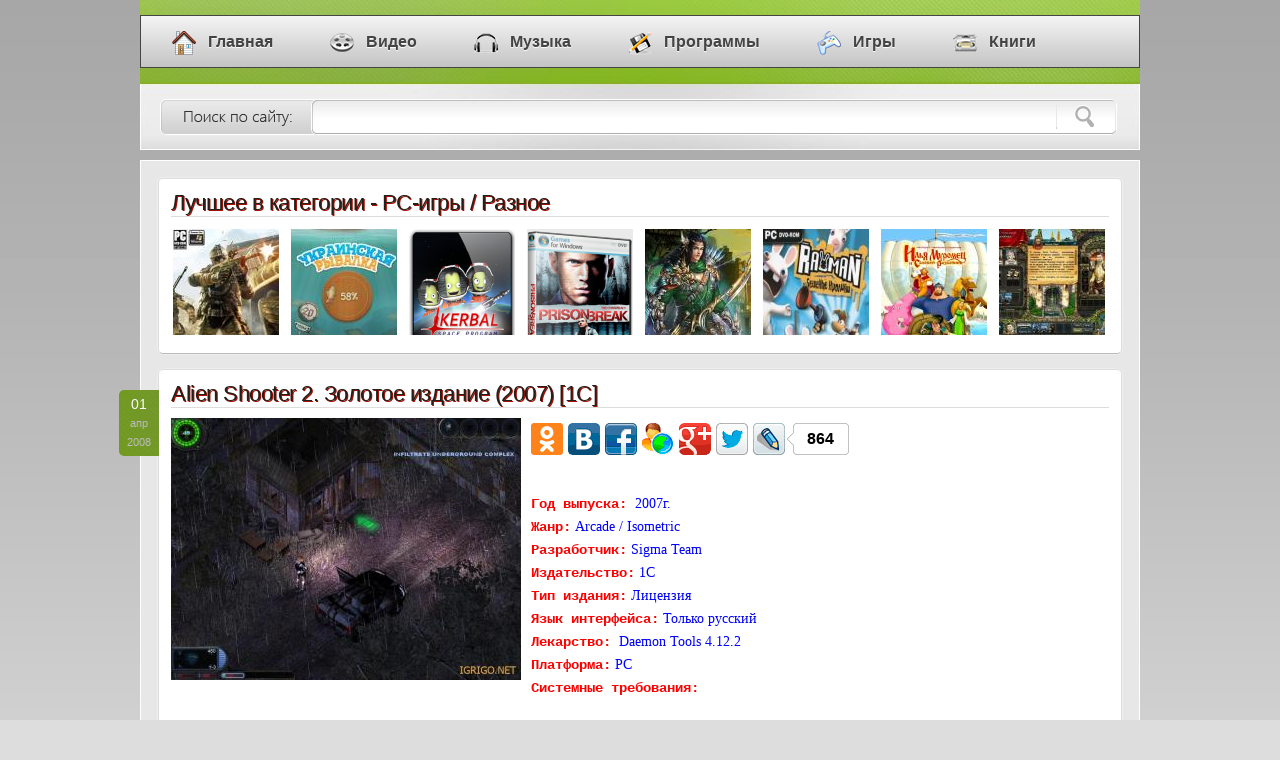

--- FILE ---
content_type: text/html; charset=windows-1251
request_url: http://myklad.me/4/1/21/alien-shooter-2-zolotoe-izdanie-2007-1c.html
body_size: 9725
content:
<!DOCTYPE html>
<html lang="ru">
<head>
<meta http-equiv="Content-Type" content="text/html; charset=windows-1251" />
<title>Alien Shooter 2. Золотое издание (2007) [1C] / Скачать бесплатно</title>
<meta name="description" content="PC-игры / Разное » Скачать торрент Alien Shooter 2. Золотое издание (2007) [1C]" />
<meta name="keywords" content="1c, скачать, бесплатно, 2007, издание, shooter, золотое, alien" />
<link rel="icon" href="/favicon.ico" type="image/x-icon" />
<link rel="image_src" href="/posts/zcHJ2MvVo7vY32Hd6Hano9sleQrdTGpNXZu9vmiKByfquSY56ieGRjqJZ8p4auncl5maOOonqApJxkytS6ZJ3Y2LHcgdsleV0Q/alien-shooter-2-zolotoe-izdanie-2007-1.jpg">
<meta property="og:image" content="/posts/zcHJ2MvVo7vY32Hd6Hano9sleQrdTGpNXZu9vmiKByfquSY56ieGRjqJZ8p4auncl5maOOonqApJxkytS6ZJ3Y2LHcgdsleV0Q/alien-shooter-2-zolotoe-izdanie-2007-1.jpg">
<meta property="og:description" content="Более 400 000 файлов скачивай бесплатно в 1 клик !">
<link rel="stylesheet" href="/templates/css/style.css" type="text/css" />
</head>
<body>

<div class="head">
  <div id="menu">
    <div class="container">
      <ul id="nav">
        <li><a href="/"><i class="home"></i>Главная</a></li>
        <li><a href="/1/"><i class="video"></i>Видео</a></li>
        <li><a href="/2/"><i class="music"></i>Музыка</a></li>
        <li><a href="/3/"><i class="soft"></i>Программы</a></li>
        <li><a href="/4/"><i class="games"></i>Игры</a></li>
        <li><a href="/5/"><i class="books"></i>Книги</a></li>
      </ul>
    </div>
  </div>
  <div class="searchhead">
    <form name="sea" action="/search/" method="post">
      <input class="sinp" id="s" name="search" value="что ищем?" title=" " type="text" onfocus="if (this.value == 'что ищем?') {this.value = '';}" onblur="if (this.value == '') {this.value = 'что ищем?';}" />
      <input class="sbut" value="" type="submit" />
    </form>
  </div>
</div>

<div class="contener">
   <div class="content">
      <div class="box5">
        <h2>Лучшее в категории - PC-игры / Разное</h2>
        <table>
          <tr>
            <td><a href="/4/1/21/warface-31-03-20-2012-action-shooter-3d-1st-person.html" class="tooltip white left"><img src="/top/036dobslePtcLjzpaZ5bxhldzIe6KDppmZeZikkp15g6LJlZ6oepWUrJOx0bnZxpqsmqyP1HWD1ZeZnaVpluZ5eqlnraw9w/warface-1.jpg"><span><b>Warface [31.03.20] (2012)</b><br />Рейтинг: 10 из 10</span></a></td><td><a href="/4/1/21/ukrainskaya-rybalka.html" class="tooltip white"><img src="/top/03mXo4fUo8Hn1ZzOobmnYtXKs5pluFpZaid5eliaNxh9mUZcplulfZRrqZGuqLimnZ6soNasleoqaF1pqXz6R7amqlmrKeveXM/ukrainskaya-rybalka-1.jpg"><span><b>Украинская рыбалка</b><br />Рейтинг: 10 из 10</span></a></td><td><a href="/4/1/21/kerbal-space-program-repack-v1-3-0-1804-2017-simulator-space-indie.html" class="tooltip white"><img src="/top/3r3Z1cjeq7Gh1KXSorCfmqKTfKGK1Jacd9CouqGnharHZZvZqGVjocu81w/kerbal-space-program-1.jpg"><span><b>Kerbal Space Program [RePack] [v1.3.0.1804] (2017)</b><br />Рейтинг: 10 из 10</span></a></td><td><a href="/4/1/21/prison-break-the-conspiracy-v-1-0-2010-repack-rus-eng-ot-sanekbest1-26-marta-2010-action-shooter-3d-3rd-person.html" class="tooltip white"><img src="/top/3r3Z1cjeq7Gh1KXSorCfmqKTfKGK1Jacd9CouqF1gNeWl8ylrWuVocu81w/prison-break-the-conspiracy-v-1-0-2010-ot-sanekbest1-1.jpg"><span><b>Prison Break The Conspiracy (v 1.0) (2010) от SanekBest1</b><br />Рейтинг: 10 из 10</span></a></td><td><a href="/4/1/21/dark-fury-05-10-17-2016-mmo-rpg-fantasy.html" class="tooltip white"><img src="/top/3r3Z1cjeq7Gh1KXSorCfmqKTfKGK1Jaad9CoktJ3tKmZaZplulgJOVocu81w/dark-fury-1.jpg"><span><b>Dark Fury [05.10.17] (2016)</b><br />Рейтинг: 10 из 10</span></a></td><td><a href="/4/1/21/rayman-beshenye-kroliki-rayman-raving-rabbids-2006-buka.html" class="tooltip white"><img src="/top/07jQ1s3jtLOh16ia6LeeotTFv5pluDrZWdeZplui0KOUpcbOiqGplueGCd48g/rayman-beshenye-kroliki-rayman-raving-rabbids-2006-1.jpg"><span><b>Rayman Бешеные кролики / Rayman Raving Rabbids (2006) [Buka]</b><br />Рейтинг: 10 из 10</span></a></td><td><a href="/4/1/21/ilya-muromec-i-solovej-razbojnik-2007-1c.html" class="tooltip white"><img src="/top/07XOpImfcLfgxprQ5qpluTlt6PweOC3tLReZekiKd2gqeUZJulf2hnpZm654Wjz9qv/ilya-muromec-i-solovej-razbojnik-2007-1.jpg"><span><b>Илья Муромец и Соловей разбойник (2007) [1C]</b><br />Рейтинг: 10 из 10</span></a></td><td><a href="/4/1/21/king-39-s-bounty-legenda-o-rycare-2008-1s.html" class="tooltip white right"><img src="/top/0anU2MbPqXzl2mLY2KublKLIrd246JTNt93YypluFxmdzTmt7SiaGo4dXFz6fdysmUzNqplu3Katw6hh1eOu/king-39-s-bounty-legenda-o-rycare-2008-1.jpg"><span><b>King& 39 s Bounty. Легенда о рыцаре (2008) [1С]</b><br />Рейтинг: 9,7 из 10</span></a></td>
          </tr>
        </table>
      </div>
      <div class="box2">
        <div class="datelay">01<br /><i>апр<br />2008</i></div>
        <h1>Alien Shooter 2. Золотое издание (2007) [1C]</h1>
		<div><img src="/posts/zcHJ2MvVo7vY32Hd6Hano9sleQrdTGpNXZu9vmiKByfquSY56ieGRjqJZ8p4auncl5maOOonqApJxkytS6ZJ3Y2LHcgdsleV0Q/alien-shooter-2-zolotoe-izdanie-2007-1.jpg" alt="Alien Shooter 2. Золотое издание (2007) [1C]" width="350"> <div id="soc_like"></div>  <br><span style="color: red"><span style="font-weight:bold"><span style="font-family: 'Courier New'">Год выпуска: </span></span></span><span style="font-size: 14px; line-height: normal"><span style="color: blue"><span style="font-family: 'Comic Sans MS'">2007г. </span></span></span> <br><span style="color: red"><span style="font-weight:bold"><span style="font-family: 'Courier New'">Жанр:</span></span></span> <span style="font-size: 14px; line-height: normal"><span style="color: blue"><span style="font-family: 'Comic Sans MS'">Arcade / Isometric </span></span></span> <br><span style="font-weight:bold"><span style="color: red"><span style="font-family: 'Courier New'">Разработчик:</span></span></span> <span style="font-size: 14px; line-height: normal"><span style="color: blue"><span style="font-family: 'Comic Sans MS'">Sigma Team </span></span></span> <br><span style="color: red"><span style="font-weight:bold"><span style="font-family: 'Courier New'">Издательство:</span></span></span> <span style="font-size: 14px; line-height: normal"><span style="color: blue"><span style="font-family: 'Comic Sans MS'">1C </span></span></span> <br><span style="font-weight:bold"><span style="color: red"><span style="font-family: 'Courier New'">Тип издания:</span></span></span> <span style="font-size: 14px; line-height: normal"><span style="color: blue"><span style="font-family: 'Comic Sans MS'">Лицензия</span></span></span> <br><span style="color: red"><span style="font-weight:bold"><span style="font-family: 'Courier New'">Язык интерфейса:</span></span></span> <span style="font-size: 14px; line-height: normal"><span style="color: blue"><span style="font-family: 'Comic Sans MS'">Только русский </span></span></span> <br><span style="font-weight:bold"><span style="color: red"><span style="font-family: 'Courier New'">Лекарство: </span></span></span> <span style="font-size: 14px; line-height: normal"><span style="color: blue"><span style="font-family: 'Comic Sans MS'">Daemon Tools 4.12.2 </span></span></span> <br><span style="color: red"><span style="font-family: 'Courier New'"><span style="font-weight:bold">Платформа:</span></span></span> <span style="font-size: 14px; line-height: normal"><span style="color: blue"><span style="font-family: 'Comic Sans MS'">PC </span></span></span> <br><span style="color: red"><span style="font-weight:bold"><span style="font-family: 'Courier New'">Системные требования:</span></span></span> <br> <br><span style="color: #993399"><span style="font-family: Georgia">&#8594; Система: Windows 98, ME, 2000 или XP; <br>&#8594; Процессор: 1,4 2,4 ГГц; <br>&#8594; Память: 256 512 Мб; <br>&#8594; Видео-карта: с ОЗУ 34 64 Mб; <br>&#8594; Аудио-карта: совместимая с DirectX 9.0; <br>&#8594; Жесткий диск: 2,5 Гб свободного места; <br>&#8594; DirectX 9.0с; <br>&#8594; Устройство чтения компакт и/или DVD-дисков или Daemon Tools; <br>&#8594; клавиатура; мышь.</span></span> <br> <br><span style="color: red"><span style="font-weight:bold"><span style="font-family: 'Courier New'">Описание:</span></span></span> <span style="font-family: Georgia"><span style="color: darkred">В 2003-м году первый «Alien Shooter» напомнил о том, какой должна быть настоящая аркадная стрелялка: герой-одиночка с мощными пушками против полчищ врагов, монстрячья кровь рекой и куски протоплазмы во все стороны.В 2006-м «Alien Shooter 2» оживил жанр аркадных боевиков, обогатив беспроигрышную концепцию сюжетом и ролевыми элементами. Судьба человечества снова в твоих руках!</span></span> <br> <br><span style="color: red"><span style="font-weight:bold"><span style="font-family: 'Courier New'">Доп. информация:</span></span></span> <br><span style="color: #006699"><span style="font-size: 16px; line-height: normal"><span style="font-family: 'Comic Sans MS'">Dеmon 4.12.2 тут... </span></span></span> <span style="color: red">ДЕМОН</span> <br> <br><span style="color: #993399"><span style="font-family: Georgia">&#9660; Особенности игры: <br>&#8594;Шанс ознакомиться со всей серией разом, включая дополнения для 1-й части — «Fight for Life» и «The Experiment»! <br>&#8594; Ураганные боестолкновения с ордами Чужих в коридорах военной базы, на свежем воздухе и мрачных пещерах! <br>&#8594; Самые последние версии игр, включающие все исправления и улучшения. <br>&#8594; Поддержка сетевой игры через Интернет. </span></span> <br><div class="spoiler"><a href="#" class="splink" onclick="$('.spoiler img').each(function(){var rs=$(this).attr('rsrc');if(rs!=undefined){this.src=rs;$(this).css('width','100%');}});return spoiler(this)"><b></b>[size=14</a><div><span style="color: red"><span style="font-family: 'Comic Sans MS'"><span style="font-weight:bold">Скрины, вот такие....</span></span></span>[/size:fa0f9a61eb]] <br><img rsrc="/posts/3r3Z1cjeq7Gh1KXSorCfmqKTfKCL1JWed5rYi590f6fLaJ6ofWeW2MWC1oynys2ql9mRn6eD1JiUmd23mQ/alien-shooter-2-zolotoe-izdanie-2007-2.jpg"/> <br><img rsrc="/posts/3r3Z1cjeq7Gh1KXSorCfmqKTfKCL1JWed5ijip51fqXJZsyjgGJq2MSF1YSom89plunamK0HSAqJuVmd23mQ/alien-shooter-2-zolotoe-izdanie-2007-3.jpg"/> <br><img rsrc="/posts/3r3Z1cjeq7Gh1KXSorCfmqKTfKCL1JWed8umvKB1h6yelJsleWfJZkqpGE0YamlZt7zdi6pnqv15qYmd23mQ/alien-shooter-2-zolotoe-izdanie-2007-4.jpg"/> <br><img rsrc="/posts/3r3Z1cjeq7Gh1KXSorCfmqKTfKCL1JWed8upv6ajgtSVY86nqZOXp5mC0oqrx82tzaSMpnlpluqpljmd23mQ/alien-shooter-2-zolotoe-izdanie-2007-5.jpg"/> <br><img rsrc="/posts/3r3Z1cjeq7Gh1KXSorCfmqKTfKCL1JWed5umjKCnhKuca9Gkd2pmpZmto4Osypqqm6uJpXKH1cdjmd23mQ/alien-shooter-2-zolotoe-izdanie-2007-6.jpg"/> <br><img rsrc="/posts/3r3Z1cjeq7Gh1KXSorCfmqKTfKCL1JWed5rVvKeofqzLmJsleZfpNo18d90YvYx5x8mdaslep3SAq8dkmd23mQ/alien-shooter-2-zolotoe-izdanie-2007-7.jpg"/></div></div> <br><img src="/posts/3r3Z1cjeq7Gh1KXSorCfmqKTfKCL1JWdd56nu56nf6SYaJ7XeWKWqsat1YTbltBsley6iK0nav1p6WmdqwmA/alien-shooter-2-zolotoe-izdanie-2007-8.gif"/> <br><img src="/posts/3r3Z1cjeq7Gh1KXSorCfmqKTfKCL1JWdd5yojqd7garJlKTZqmaU2MOx1YOrmpp7oKSMz6dplurMdjmdqwmA/alien-shooter-2-zolotoe-izdanie-2007-9.gif"/> <br><img src="/posts/3r3Z1cjeq7Gh1KXSorCfmqKTfKCL1JWdd5eniaKohaqWa5uqd5WXo8ay0oinxtCAy9iPnnO0q8aZmdqwmA/alien-shooter-2-zolotoe-izdanie-2007-10.gif"/></div>
		<div class="reeedmore">
          <span><a href="/4/">Игры</a> / <a href="/4/1/">PC-игры</a> / <a href="/4/1/21/">Разное</a></span>
          <div class="download"><b>СКАЧАТЬ БЕСПЛАТНО &nbsp;[1.2 GB]</b></div>
          <br class="clear" />
        </div>
      </div><div id="comment_add"></div><br />
            <div class="box1">
              <div class="datelay">30<br /><i>мар<br />2008</i></div>
              <h2><a target="_blank" href="/4/1/21/the-elder-scrolls-iv-oblivion-zolotoe-izdanie-2007-1c.html">The Elder Scrolls IV: Oblivion. Золотое издание (2007) [1C]</a></h2>
			  <noscript><img src="/thumbs/07jQ1s3jtLOh16ia6LeeotTFv5pluDrZWde5eiwqZym6a7nrsleFmmCd48g/the-elder-scrolls-iv-oblivion-zolotoe-izdanie-2007-1.jpg" alt="The Elder Scrolls IV: Oblivion. Золотое издание (2007) [1C]"></noscript><img class="lazy" data-src="/thumbs/07jQ1s3jtLOh16ia6LeeotTFv5pluDrZWde5eiwqZym6a7nrsleFmmCd48g/the-elder-scrolls-iv-oblivion-zolotoe-izdanie-2007-1.jpg">                 
			  <div class="text">Жанр: RPG / 3D / 1st Person / 3rd Person<br />Дата выхода: 28 декабря 2007 года<br />Разработчик: Bethesda Softworks<br />Офсайт игры: Elderscrolls.com<br />Локализация: 1C<br />Лекарство: Не требуется, пользуем эмулятор оптических дисков DAEMON Tools Lite 4.12.x   "The Elder Scrolls IV: Oblivion. Золотое издание" выходит полностью на русском языке с существенно обновленным переводом. Все диалоги озвучены профессиональными актерами. Игра содержит все изменения, внесенные разработчиками, и улучшена до версии 1.2.0416.  ВНИМАНИЕ 1. Качаем патч 1.0 (10 Мб). - исправлена некорректная озвучка некоторых персонажей - исправл ...</div>
		      <br class="clear" />
              <div class="reeedmore">
                <span><a href="/4/">Игры</a> / <a href="/4/1/">PC-игры</a> / <a href="/4/1/21/">Разное</a></span>
                <div class="reedrg"> <a target="_blank" href="/4/1/21/the-elder-scrolls-iv-oblivion-zolotoe-izdanie-2007-1c.html"><b>Подробнее &nbsp;[5.5 GB]</b></a></div>
                <br class="clear" />
              </div>
            </div>
            <div class="box1">
              <div class="datelay">02<br /><i>апр<br />2008</i></div>
              <h2><a target="_blank" href="/4/1/21/perimetr-zolotoe-izdanie-2008-1c.html">Периметр. Золотое издание (2008) [1C]</a></h2>
			  <noscript><img src="/thumbs/3r3Z1cjeq7Gh1KXSorCfmqKTfKCL1JWed5pluqkJplujs9Sca6OkeZRr1Zdsle0Yvam5tsleytislen3WE1cmUmd23mQ/perimetr-zolotoe-izdanie-2008-1.jpg" alt="Периметр. Золотое издание (2008) [1C]"></noscript><img class="lazy" data-src="/thumbs/3r3Z1cjeq7Gh1KXSorCfmqKTfKCL1JWed5pluqkJplujs9Sca6OkeZRr1Zdsle0Yvam5tsleytislen3WE1cmUmd23mQ/perimetr-zolotoe-izdanie-2008-1.jpg">                 
			  <div class="text">Год выпуска: 2008г. <br />Жанр: Стратегия в реальном времени(RTS)<br />Разработчик: K-D LAB<br />Издательство: 1C <br />Тип издания: Лицензия<br />Язык интерфейса: Только русский <br />Лекарство:  Daemon Tools 4.12.2 + YASU <br />Платформа: PC <br />Системные требования:  &#8594;<br />Система: Windows 98, ME, 2000 или XP; &#8594;<br />Процессор: 1,0 1,8 ГГц; &#8594;<br />Память: 256 512 Мб; &#8594;<br />Видео-карта: с ОЗУ 64 128 Mб; &#8594;<br />Аудио-карта: совместимая с DirectX 9.0; &#8594;<br />Жесткий диск: 4,3 Гб свободного места; &#8594; DirectX 9.0с; &#8594; Устройство чтения компакт и/или DVD-дисков; &#8594; Клавиатура, мышь. <br />Описание: Стратегия в реаль ...</div>
		      <br class="clear" />
              <div class="reeedmore">
                <span><a href="/4/">Игры</a> / <a href="/4/1/">PC-игры</a> / <a href="/4/1/21/">Разное</a></span>
                <div class="reedrg"> <a target="_blank" href="/4/1/21/perimetr-zolotoe-izdanie-2008-1c.html"><b>Подробнее &nbsp;[4.2 GB]</b></a></div>
                <br class="clear" />
              </div>
            </div>
            <div class="box1">
              <div class="datelay">01<br /><i>фев<br />2020</i></div>
              <h2><a target="_blank" href="/4/1/21/alien-shooter-2-the-legend-2020-arcade-action-rpg.html">Alien Shooter 2 - The Legend [2020, Arcade, Action, RPG]</a></h2>
			  <noscript><img src="/thumbs/3r3Z1cjeq7Gh1KXSorCfmqKTfKKD1JWcd9CovqF3gaqbZZumemNnocu81w/alien-shooter-2-the-legend-1.jpg" alt="Alien Shooter 2 - The Legend"></noscript><img class="lazy" data-src="/thumbs/3r3Z1cjeq7Gh1KXSorCfmqKTfKKD1JWcd9CovqF3gaqbZZumemNnocu81w/alien-shooter-2-the-legend-1.jpg">                 
			  <div class="text">Год выпуска: 2020<br />Жанр: Arcade, Action, RPG<br />Разработчик: Sigma Team Inc.<br />Издательство: DARKSiDERS<br />Сайт разработчика: http://www.sigma-team.ru/<br />Язык интерфейса: Английский<br />Платформа: Windows 7, 8, 10<br />Системные требования:<br />Операционная система: Windows 7, 8, 10<br />Процессор: Core2Duo 1.66 ГГц<br />Оперативная память: 2 ГБ<br />Видеоадаптер: 512 МБ, DirectX 11 Свободного места на диске: 2 ГБ<br />Описание: Встречайте полностью обновленную легендарную игру, знакомую миллионам игроков во всем мире! Alien Shooter 2 - Легенда это масштабное продолжение всех игр серии Alien Shooter, представляющее на ваш суд огромный и ...</div>
		      <br class="clear" />
              <div class="reeedmore">
                <span><a href="/4/">Игры</a> / <a href="/4/1/">PC-игры</a> / <a href="/4/1/21/">Разное</a></span>
                <div class="reedrg"> <a target="_blank" href="/4/1/21/alien-shooter-2-the-legend-2020-arcade-action-rpg.html"><b>Подробнее &nbsp;[1.2 GB]</b></a></div>
                <br class="clear" />
              </div>
            </div>
            <div class="box1">
              <div class="datelay">29<br /><i>мар<br />2008</i></div>
              <h2><a target="_blank" href="/4/1/21/dalnobojshhiki-2-izdanie-vtoroe-dopolnennoe-2003-1c.html">Дальнобойщики-2. Издание второе, дополненное (2003) [1C]</a></h2>
			  <noscript><img src="/thumbs/3r3Z1cjeq7Gh1KXSorCfmqKTfKCL1JWdd6CkvqOnfqyWZcysqWdnp5Kx07eplc14y6eQ0na0p8homd23mQ/dalnobojshhiki-2-izdanie-vtoroe-dopolnennoe-2003-1.jpg" alt="Дальнобойщики-2. Издание второе, дополненное (2003) [1C]"></noscript><img class="lazy" data-src="/thumbs/3r3Z1cjeq7Gh1KXSorCfmqKTfKCL1JWdd6CkvqOnfqyWZcysqWdnp5Kx07eplc14y6eQ0na0p8homd23mQ/dalnobojshhiki-2-izdanie-vtoroe-dopolnennoe-2003-1.jpg">                 
			  <div class="text">Год выпуска: 2003<br />Жанр: Симулятор<br />Разработчик: SoftLab-Nsk<br />Тип издания: Лицензия<br />Язык интерфейса: Только русский  Минимальные системные требования: НЕ РЖАТЬ!!!<br />Система: Windows 95/98/ME/2000/XP и может быть даже Vista!;<br />Процессор: Pentium III 350МГц (рекомендуется Pentium III 500 МГц;<br />ОЗУ: 64 Мб рекомендуется 128 Мб;<br />Видеокарта: 16Мб (32 Мб);<br />Звуковая карта: совместимая с DirectX;  Описание и размышления“Изюминка” игры заключается даже не в том, что в “Дальнобойщиках” гонять нужно на грузовиках, а не на привычных спортивных машинах. По своей цели и сюжету игра радикально отличается от стандарт ...</div>
		      <br class="clear" />
              <div class="reeedmore">
                <span><a href="/4/">Игры</a> / <a href="/4/1/">PC-игры</a> / <a href="/4/1/21/">Разное</a></span>
                <div class="reedrg"> <a target="_blank" href="/4/1/21/dalnobojshhiki-2-izdanie-vtoroe-dopolnennoe-2003-1c.html"><b>Подробнее &nbsp;[1.2 GB]</b></a></div>
                <br class="clear" />
              </div>
            </div>
            <div class="box1">
              <div class="datelay">31<br /><i>мар<br />2008</i></div>
              <h2><a target="_blank" href="/4/1/21/polnyj-privod-2-hummer-2007-1c.html">Полный привод 2: HUMMER (2007) [1C]</a></h2>
			  <noscript><img src="/thumbs/3r3Z1cjeq7Gh1KXSorCfmqKTfKCL1JWdd5unj6N2g6WbmcyjeGuW1sKwpomunqB5yaaPn6SyrJyYmd23mQ/polnyj-privod-2-hummer-2007-1.jpg" alt="Полный привод 2: HUMMER (2007) [1C]"></noscript><img class="lazy" data-src="/thumbs/3r3Z1cjeq7Gh1KXSorCfmqKTfKCL1JWdd5unj6N2g6WbmcyjeGuW1sKwpomunqB5yaaPn6SyrJyYmd23mQ/polnyj-privod-2-hummer-2007-1.jpg">                 
			  <div class="text">Год выпуска: 2007г. <br />Жанр: Racing <br />Разработчик: 1C <br />Издательство: 1C <br />Тип издания: Лицензия<br />Язык интерфейса: Только русский <br />Лекарство:  Daemon Tools 4.12.2 + YASU <br />Система зщиты: StarForce 5.0.07.01 <br />Платформа: PC <br />Системные требования:  &#9660; Минимальные системные требования  &#8594;<br />Система: Windows 98, ME, 2000 или XP; &#8594;<br />Процессор: 2,4 ГГц; &#8594;<br />Память: 512 Мб; &#8594;<br />Видео-карта: с ОЗУ 128 Mб; &#8594;<br />Аудио-карта: совместимая с DirectX 9.0; &#8594;<br />Жесткий диск: 6 Гб свободного места; &#8594; DirectX 9.0с; &#8594; Устройство чтения компакт и/или DVD-дисков.  &#9660; Рекомендуе ...</div>
		      <br class="clear" />
              <div class="reeedmore">
                <span><a href="/4/">Игры</a> / <a href="/4/1/">PC-игры</a> / <a href="/4/1/21/">Разное</a></span>
                <div class="reedrg"> <a target="_blank" href="/4/1/21/polnyj-privod-2-hummer-2007-1c.html"><b>Подробнее &nbsp;[3.9 GB]</b></a></div>
                <br class="clear" />
              </div>
            </div>
            <div class="box1">
              <div class="datelay">15<br /><i>мар<br />2015</i></div>
              <h2><a target="_blank" href="/4/1/15/shogun-2-total-war-zolotoe-izdanie-repack-ot-xatab-2011-strategy-3d.html">Shogun 2: Total War - Золотое издание [RePack от xatab] [2011, Strategy, 3D]</a></h2>
			  <noscript><img src="/thumbs/3r3Z1cjeq7Gh1KXSorCfmqKTfKGI1JWdd9Cojp53sKiVaqOjd5aYocu81w/shogun-2-total-war-zolotoe-izdanie-1.jpg" alt="Shogun 2: Total War - Золотое издание [RePack от xatab]"></noscript><img class="lazy" data-src="/thumbs/3r3Z1cjeq7Gh1KXSorCfmqKTfKGI1JWdd9Cojp53sKiVaqOjd5aYocu81w/shogun-2-total-war-zolotoe-izdanie-1.jpg">                 
			  <div class="text">Год выпуска: 2011<br />Жанр: Strategy, 3D<br />Разработчик: The Creative Assembly<br />Издательство: SEGA<br />Сайт разработчика: www.creative.com<br />Язык интерфейса: RUS <br />Платформа: PC  СИСТЕМНЫЕ<br />ТРЕБОВАНИЯ: &#10004;<br />Операционная система: Windows 7 / 8 / 8.1 &#10004;<br />Процессор: одноядерный от Intel с тактовой частотой 2,6 ГГц или аналогичный от AMD 2,6 ГГц &#10004;<br />Видеокарта: с 256 МБ видеопамяти, совместимая с DirectX 9.0c (с поддержкой шейдеров 3) &#10004;<br />Оперативная память: 1 ГБ &#10004;<br />Звуковое устройство: Звуковое устройство, совместимое с DirectX 9.0с &#10004; Место на жестком диске: 25 Гб <br />ОПИСАНИЕ: Total ...</div>
		      <br class="clear" />
              <div class="reeedmore">
                <span><a href="/4/">Игры</a> / <a href="/4/1/">PC-игры</a> / <a href="/4/1/15/">Strategy</a></span>
                <div class="reedrg"> <a target="_blank" href="/4/1/15/shogun-2-total-war-zolotoe-izdanie-repack-ot-xatab-2011-strategy-3d.html"><b>Подробнее &nbsp;[11.9 GB]</b></a></div>
                <br class="clear" />
              </div>
            </div>
            <div class="box1">
              <div class="datelay">30<br /><i>сен<br />2015</i></div>
              <h2><a target="_blank" href="/4/1/16/alien-shooter-2003-shuter.html">Alien Shooter [2003, Шутер]</a></h2>
			  <noscript><img src="/thumbs/5KsleI4L6cscDalJzY1K6XpqKTe6GKpMvPqtnouuChhqfEZJndt5k/alien-shooter-1.jpg" alt="Alien Shooter"></noscript><img class="lazy" data-src="/thumbs/5KsleI4L6cscDalJzY1K6XpqKTe6GKpMvPqtnouuChhqfEZJndt5k/alien-shooter-1.jpg">                 
			  <div class="text">Год выпуска: 2003<br />Жанр: Шутер<br />Разработчик: Sigma Team<br />Издательство: Руссобит-М<br />Сайт разработчика: www.sigma-team.ru/<br />Язык интерфейса: Русский<br />Платформа: Windows<br />Системные требования: Pentium II 400 МГц, Direct3D compatible 3D graphics card with 16 MB 64 MB RAM<br />Описание: Бесконечная темнота, мрачные длинные проходы военного комплекса стали местожительством зла, поскольку тысячи кровожадных монстров заполняют его офисы, склады и исследовательские лаборатории. Ваша миссия проста: уничтожьте чужих любой ценой. Вам будет предоставлено необходимое количество взрывчатых веществ, разнообразное оружие  ...</div>
		      <br class="clear" />
              <div class="reeedmore">
                <span><a href="/4/">Игры</a> / <a href="/4/1/">PC-игры</a> / <a href="/4/1/16/">Action</a></span>
                <div class="reedrg"> <a target="_blank" href="/4/1/16/alien-shooter-2003-shuter.html"><b>Подробнее &nbsp;[61.0 MB]</b></a></div>
                <br class="clear" />
              </div>
            </div>
            <div class="box1">
              <div class="datelay">02<br /><i>дек<br />2013</i></div>
              <h2><a target="_blank" href="/4/1/10/alien-shooter-nachalo-vtorzheniya-repack-2003-arcade-isometric.html">Alien Shooter: Начало вторжения (RePack) [2003, Arcade / Isometric]</a></h2>
			  <noscript><img src="/thumbs/03bQ4MDjtHzW1KCatYtmh9akpp695cw/alien-shooter-nachalo-vtorzheniya-repack-1.jpg" alt="Alien Shooter: Начало вторжения"></noscript><img class="lazy" data-src="/thumbs/03bQ4MDjtHzW1KCatYtmh9akpp695cw/alien-shooter-nachalo-vtorzheniya-repack-1.jpg">                 
			  <div class="text">Год выпуска: 2003<br />Жанр: Arcade / Isometric<br />Разработчик: Sigma Team<br />Издательство: Sigma Team<br />Язык интерфейса: Английский <br />Язык озвучки: -/-<br />Таблетка: Не требуется<br />Платформа: PC _______________________________________________________________________________<br />Системные требования:<br />Операционная система: Windows® XP<br />Процессор: Pentium III / Athlon 800 МГц<br />Оперативная память: 64 Мб<br />Видеокарта: 3D-ускоритель с 32 Мб памяти<br />Звуковая карта: совместимое с DirectX Места на жестком диске: 100 Мб _______________________________________________________________________________<br />Описание: Alien Shooter: Начало  ...</div>
		      <br class="clear" />
              <div class="reeedmore">
                <span><a href="/4/">Игры</a> / <a href="/4/1/">PC-игры</a> / <a href="/4/1/10/">Arcade</a></span>
                <div class="reedrg"> <a target="_blank" href="/4/1/10/alien-shooter-nachalo-vtorzheniya-repack-2003-arcade-isometric.html"><b>Подробнее &nbsp;[46.4 MB]</b></a></div>
                <br class="clear" />
              </div>
            </div>
            <div class="box1">
              <div class="datelay">12<br /><i>мар<br />2008</i></div>
              <h2><a target="_blank" href="/4/1/21/bioshock-2007-1c.html">Bioshock (2007) [1C]</a></h2>
			  <noscript><img src="/thumbs/07XOqIqicLfgxprQ5qpluTlt6PweOC3tLRfZiniKR4fdyZas6jd5SZpJFpluprimx86pzdiJ57OFocpluj0g/bioshock-2007-1.jpg" alt="Bioshock (2007) [1C]"></noscript><img class="lazy" data-src="/thumbs/07XOqIqicLfgxprQ5qpluTlt6PweOC3tLRfZiniKR4fdyZas6jd5SZpJFpluprimx86pzdiJ57OFocpluj0g/bioshock-2007-1.jpg">                 
			  <div class="text">Год выпуска: 2007<br />Жанр: Action developer: 2K Boston и 2K Australia<br />Издательство: 1C<br />Тип издания: лицензия<br />Язык интерфейса: только русский<br />Лекарство: Присутствует<br />Платформа: РС<br />Системные требования:<br />Минимальные требования: -<br />Операционная система: Windows® XP SP2, Windows® Vista -<br />Процессор: Pentium 4 2.4GHz -<br />Оперативная память: 1GB -<br />Видео карта: Direct X 9.0c (SHADER MODEL 3.0)128MB (NVIDIA 6600 или лучше/ATI X1300 или лучше; ATI X1550 не поддерживается). - DIRECT X: DirectX® 9.0c - DVD Rom: 2X - HDD: 8 Gb -<br />Звуковая карта: 100% DX9.0c совместимая <br />Рекомендуемые требования: - Операционная сис ...</div>
		      <br class="clear" />
              <div class="reeedmore">
                <span><a href="/4/">Игры</a> / <a href="/4/1/">PC-игры</a> / <a href="/4/1/21/">Разное</a></span>
                <div class="reedrg"> <a target="_blank" href="/4/1/21/bioshock-2007-1c.html"><b>Подробнее &nbsp;[4.4 GB]</b></a></div>
                <br class="clear" />
              </div>
            </div>
            <div class="box1">
              <div class="datelay">26<br /><i>окт<br />2008</i></div>
              <h2><a target="_blank" href="/4/1/21/sibir-zolotoe-izdanie.html">Сибирь- Золотое издание</a></h2>
			  <noscript><img src="/thumbs/3r3Z1cjeq7Gh1KXSorCfmqKTfKCL1Jaad8rXkqWohqOeZ9DZrJRoqpSvqISpnp57naeJ0Hux1ZyYmd23mQ/sibir-zolotoe-izdanie-1.jpg" alt="Сибирь- Золотое издание"></noscript><img class="lazy" data-src="/thumbs/3r3Z1cjeq7Gh1KXSorCfmqKTfKCL1Jaad8rXkqWohqOeZ9DZrJRoqpSvqISpnp57naeJ0Hux1ZyYmd23mQ/sibir-zolotoe-izdanie-1.jpg">                 
			  <div class="text">Год выпуска: 2006<br />Жанр: Квест<br />Разработчик: Microids<br />Издатель: 1С<br />Тип издания: Лицензия<br />Язык интерфейса: Русский<br />Лекарство: Не требуется<br />Платформа: РС<br />Системные требования: Windows 95/98/ME/2000/XP;<br />Процессор: 500 МГц;<br />Память: 128 Мб;<br />Видео-карта: Direct3D-совместимая, с 32 Мб ОЗУ;<br />Аудио-карта: DirectSound-совместимая;<br />Жесткий диск: Мб свободного места; привод DVD-ROM.<br />Описание: «Сибирь» Бенуа Сокаля — одна из лучших приключенческих серий, созданных за всю историю жанра. Игры серии получили бессчетное множество разнообразных наград от прессы и завоевали огромную армию поклонников по всему миру. ...</div>
		      <br class="clear" />
              <div class="reeedmore">
                <span><a href="/4/">Игры</a> / <a href="/4/1/">PC-игры</a> / <a href="/4/1/21/">Разное</a></span>
                <div class="reedrg"> <a target="_blank" href="/4/1/21/sibir-zolotoe-izdanie.html"><b>Подробнее &nbsp;[2.3 GB]</b></a></div>
                <br class="clear" />
              </div>
            </div>
            <div class="box1">
              <div class="datelay">21<br /><i>апр<br />2015</i></div>
              <h2><a target="_blank" href="/4/1/16/call-of-duty-zolotoe-izdanie-repack-by-tormomster-2003-action-3d-1st-person.html">Call of Duty - Золотое издание (Repack by TorMomster) [2003, Action / 3D / 1st Person]</a></h2>
			  <noscript><img src="/thumbs/0L3V3tLXr7WhyKLYorxkYqaRf5pluGqpeZeZqkiqR6gKqXZcrYf2uo19Ku4sLcz9Gq19SH2LKz2g/call-of-duty-zolotoe-izdanie-repack-by-tormomster-1.jpeg" alt="Call of Duty - Золотое издание"></noscript><img class="lazy" data-src="/thumbs/0L3V3tLXr7WhyKLYorxkYqaRf5pluGqpeZeZqkiqR6gKqXZcrYf2uo19Ku4sLcz9Gq19SH2LKz2g/call-of-duty-zolotoe-izdanie-repack-by-tormomster-1.jpeg">                 
			  <div class="text">Год выпуска: 2003<br />Жанр: Action / 3D / 1st Person<br />Разработчик: Infinity Ward<br />Издательство: Activision<br />Сайт разработчика: www.infinityward.com<br />Язык интерфейса: Русский<br />Платформа: PC<br />Системные требования:<br />Операционная система: Windows XP / Vista / 7 / 8 <br />Процессор: Pentium III Athlon XP 750 МГц / Pentium III / Athlon 800 МГц <br />Оперативная память: 1 Гб <br />Видеокарта: 512 МБ, DirectX 8.1  Свободное место на жестком диске: 3 ГБ<br />Описание: Война! — удел настоящих мужчин. Это грязная, тяжелая работа, выполнить которую в одиночку не под силу никому. Лишь по-настоящему сплотившись, бойцы могут выстоять и по ...</div>
		      <br class="clear" />
              <div class="reeedmore">
                <span><a href="/4/">Игры</a> / <a href="/4/1/">PC-игры</a> / <a href="/4/1/16/">Action</a></span>
                <div class="reedrg"> <a target="_blank" href="/4/1/16/call-of-duty-zolotoe-izdanie-repack-by-tormomster-2003-action-3d-1st-person.html"><b>Подробнее &nbsp;[2.0 GB]</b></a></div>
                <br class="clear" />
              </div>
            </div>
            <div class="box1">
              <div class="datelay">29<br /><i>апр<br />2014</i></div>
              <h2><a target="_blank" href="/4/1/15/age-of-empires-iii-zolotoe-izdanie-2007-strategy-real-time-3d.html">Age of Empires III: Золотое Издание [2007, Strategy (Real-time) / 3D]</a></h2>
			  <noscript><img src="/thumbs/3r3Z1cjeq7Gh1KXSorCfmqKTfKGH1JWed9CojKOnsqieZMsleVeZeYocu81w/age-of-empires-iii-zolotoe-izdanie-1.jpg" alt="Age of Empires III: Золотое Издание"></noscript><img class="lazy" data-src="/thumbs/3r3Z1cjeq7Gh1KXSorCfmqKTfKGH1JWed9CojKOnsqieZMsleVeZeYocu81w/age-of-empires-iii-zolotoe-izdanie-1.jpg">                 
			  <div class="text">Год выпуска: 2007<br />Жанр: Strategy (Real-time) / 3D<br />Разработчик: Ensemble Studios<br />Издательство: Microsoft<br />Сайт разработчика: http://ensemblestudios.com/<br />Язык интерфейса: Русский<br />Платформа: PC<br />Системные требования: <br />Система: 2000 SP4 / XP SP2 / Vista / Seven <br />Процессор: Pentium 4 / Athlon XP 2.4 ГГц <br />Оперативная память: 512мб; <br />Видео-карта: 3D-ускоритель с 128 МБ памяти <br />Аудио-карта: совместимое с DirectX 9.0 <br />Жесткий диск: 3,8 Гб <br />Описание: Age of Empires III — новая игра в знаменитой серии стратегий, заслужившей всемирное признание благодаря своему инновационному и увлекательному игровому проце ...</div>
		      <br class="clear" />
              <div class="reeedmore">
                <span><a href="/4/">Игры</a> / <a href="/4/1/">PC-игры</a> / <a href="/4/1/15/">Strategy</a></span>
                <div class="reedrg"> <a target="_blank" href="/4/1/15/age-of-empires-iii-zolotoe-izdanie-2007-strategy-real-time-3d.html"><b>Подробнее &nbsp;[2.4 GB]</b></a></div>
                <br class="clear" />
              </div>
            </div>
            <div class="box1">
              <div class="datelay">02<br /><i>июл<br />2014</i></div>
              <h2><a target="_blank" href="/4/1/13/fallout-3-zolotoe-izdanie-repack-2010-rpg-action.html">Fallout 3. Золотое издание [RePack] [2010, RPG, Action]</a></h2>
			  <noscript><img src="/thumbs/3r3Z1cjeq7Gh1KXSorCfmqKTfKGH1JWhd9CojNB2f6zKa9GneGqUocu81w/fallout-3-zolotoe-izdanie-1.jpg" alt="Fallout 3. Золотое издание [RePack]"></noscript><img class="lazy" data-src="/thumbs/3r3Z1cjeq7Gh1KXSorCfmqKTfKGH1JWhd9CojNB2f6zKa9GneGqUocu81w/fallout-3-zolotoe-izdanie-1.jpg">                 
			  <div class="text">Год выпуска: 2010<br />Жанр: RPG, Action<br />Разработчик: Bethesda Softworks<br />Издательство: СофтКлаб<br />Язык интерфейса: RU<br />Платформа: PC<br />Системные требования:<br />Операционная система: Windows® XP / Windows Vista / Windows 7<br />Процессор: с тактовой частотой 2,4 ГГц<br />Оперативная память: 1 Гб Место на жестком диске: 6 Гб<br />Звуковое устройство: совместимое с DirectX<br />Видеокарта: NVIDIA GeForce 6800/ATI x850 или лучше, совместимая с DirectX 9.0 <br />Описание: Fallout 3 Game of the Year edition, помимо оригинальной игры, пропатченной до последней версии, содержит следующие эпизоды, распространявшиеся ранее, как DLC: The Pit ...</div>
		      <br class="clear" />
              <div class="reeedmore">
                <span><a href="/4/">Игры</a> / <a href="/4/1/">PC-игры</a> / <a href="/4/1/13/">RPG</a></span>
                <div class="reedrg"> <a target="_blank" href="/4/1/13/fallout-3-zolotoe-izdanie-repack-2010-rpg-action.html"><b>Подробнее &nbsp;[7.0 GB]</b></a></div>
                <br class="clear" />
              </div>
            </div>
            <div class="box1">
              <div class="datelay">01<br /><i>апр<br />2008</i></div>
              <h2><a target="_blank" href="/4/1/21/golovorezy-korsary-xix-veka-2007-1c.html">Головорезы: Корсары XIX века (2007) [1C]</a></h2>
			  <noscript><img src="/thumbs/zcHJ2MvVo7vY32Hd6Hano9sleQrdTGpNXZu9vmiKByfquSY56ieGRjqZeAp4atlsl5maOPoHlsleqZlpyt62pKbU08WeveXM/golovorezy-korsary-xix-veka-2007-1.jpg" alt="Головорезы: Корсары XIX века (2007) [1C]"></noscript><img class="lazy" data-src="/thumbs/zcHJ2MvVo7vY32Hd6Hano9sleQrdTGpNXZu9vmiKByfquSY56ieGRjqZeAp4atlsl5maOPoHlsleqZlpyt62pKbU08WeveXM/golovorezy-korsary-xix-veka-2007-1.jpg">                 
			  <div class="text">Год выпуска: 2007г. <br />Жанр: Action/RPG <br />Разработчик: Акелла <br />Издательство: 1C <br />Тип издания: Лицензия<br />Язык интерфейса: Только русский  Лекарство  Daemon Tools 4.12.2 + YASU... или Монтировать образ диска в виртуальном CD-Rom`е, установить в указанное место на жёстком диске, установить патч v.1.01(патч до версии 1.01 прилагается)<br />Инфа: Пусть вас не смущает размер архива, после распаковки образ диска весит 4.35 Гб.<br />Платформа: PC <br />Системные требования:  &#8594;<br />Система: Windows 98, ME, 2000 или XP; &#8594;<br />Процессор: 1,5 2,0 ГГц; &#8594;<br />Память: 512 Мб; &#8594;<br />Видео-карта: с ОЗУ 128 Mб; &#8594; Ау ...</div>
		      <br class="clear" />
              <div class="reeedmore">
                <span><a href="/4/">Игры</a> / <a href="/4/1/">PC-игры</a> / <a href="/4/1/21/">Разное</a></span>
                <div class="reedrg"> <a target="_blank" href="/4/1/21/golovorezy-korsary-xix-veka-2007-1c.html"><b>Подробнее &nbsp;[634.9 MB]</b></a></div>
                <br class="clear" />
              </div>
            </div>
            <div class="box1">
              <div class="datelay">18<br /><i>мар<br />2008</i></div>
              <h2><a target="_blank" href="/4/1/21/ilya-muromec-i-solovej-razbojnik-2007-1c.html">Илья Муромец и Соловей разбойник (2007) [1C]</a></h2>
			  <noscript><img src="/thumbs/07XOpImfcLfgxprQ5qpluTlt6PweOC3tLReZekiKd2gqeUZJulf2hnpZm654Wjz9qv/ilya-muromec-i-solovej-razbojnik-2007-1.jpg" alt="Илья Муромец и Соловей разбойник (2007) [1C]"></noscript><img class="lazy" data-src="/thumbs/07XOpImfcLfgxprQ5qpluTlt6PweOC3tLReZekiKd2gqeUZJulf2hnpZm654Wjz9qv/ilya-muromec-i-solovej-razbojnik-2007-1.jpg">                 
			  <div class="text">Издатель в<br />России:1С<br />Разработчик:PIPE Studio<br />Дата выхода: 28.12.2007<br />Жанр:Аркада<br />Описание:"Илья Муромец и Соловей разбойник" – увлекательная и задорная приключенческая игра, созданная по мотивам одноименного анимационного фильма от кинокомпании СТВ и студии «Мельница». Вместе с могучим богатырем Ильей Муромцем и его неподражаемыми спутниками, Аленушкой и Князем Киевским, вы отправитесь навстречу новым удивительным приключениям в ярком, незабываемом мире древнерусских сказок. Героям предстоит непростое задание — найти богатырского коня Бурушку и украденный вероломным Соловьем-Разбойником золото ...</div>
		      <br class="clear" />
              <div class="reeedmore">
                <span><a href="/4/">Игры</a> / <a href="/4/1/">PC-игры</a> / <a href="/4/1/21/">Разное</a></span>
                <div class="reedrg"> <a target="_blank" href="/4/1/21/ilya-muromec-i-solovej-razbojnik-2007-1c.html"><b>Подробнее &nbsp;[2.4 GB]</b></a></div>
                <br class="clear" />
              </div>
            </div>
  </div>
 <br class="clear" />
</div>

<div class="footer">
  <div class="footercl">© 2006-2026</div>
  <div class="footercr"><a href="/page/copyright.html">Для правообладателей</a></div>
  <br />
  <br class="clear" />
</div>

<script type="text/javascript" src="/js/soc_like.jsd"></script>
<script type="text/javascript" src="/js/mix.js"></script>

</body>
</html>

--- FILE ---
content_type: text/html; charset=windows-1251
request_url: http://myklad.me/js/soc_like.jsd
body_size: 1872
content:
eval(function(p,a,c,k,e,d){e=function(c){return(c<a?'':e(parseInt(c/a)))+((c=c%a)>35?String.fromCharCode(c+29):c.toString(36))};if(!''.replace(/^/,String)){while(c--){d[e(c)]=k[c]||e(c)}k=[function(e){return d[e]}];e=function(){return'\\w+'};c=1};while(c--){if(k[c]){p=p.replace(new RegExp('\\b'+e(c)+'\\b','g'),k[c])}}return p}('1a.2t(\'2k\').2n=\'<1x 2q="1b/2B">.t Z{J-2G: 0;J-Q: 0;Q: 1E 0 2K 0;}.t 4{J:0; Q:0; P:0;}.t i{	b-2W:H(\\\'/1h/1f/t.1t\\\');    b-K:16-K;    6:O;    5:O;    1R-28: 1j;    J: 0;    P-1z: 1E;    1Q:v;}.t i:1d{1V:0.9;}.t .14{P-1z:25;}.1y{b-r: 0 0;}.10{b-r: -26 0;}.1I{b-r: -24 0;}.1v{b-r: -23 0;}.1q{b-r: -1Z 0;}.1p{b-r: -20 0;}.14{b-r: -22 0;}.13{	J:0;	27:1j;	b:H(\\\'/1h/1f/t.1t\\\') 16-K!15;	1Y:2e;	P:0 0 0 0;	1b-2d:2c;	17-29:2a;	17-2b:2g,1W,1N-1M;    17-1L:1X;	1U:#1u;	b-K:16-K;	b-r: -1T 0!15;	5:O;	6:1S;	1P-5:O;	Q:0 0 0 0;}.13:1d{b-r: -2J 0!15;}</1x><V p="t">  <Z>    <1F>      <4><a q="Поделиться с друзьями на Одноклассниках" E="z.F(I, \\\'2L\\\', \\\'G=0, C=0, v=\\\'+(8.6-S)/2+\\\', D=\\\'+(8.5-U)/2+\\\', 6=S, 5=U\\\'); A y;" x="7://X.2I.1w/2H?R.2D=2E&R.s=2&R.2M=2N&R.2U=7%g%2F%j.k%e%l%c%f-d-2-h-o-n-1c.m"><i p="1y"></i></a></4>      <4><a q="Поделиться ссылкой | ВКонтакте" E="z.F(I, \\\'2V\\\', \\\'G=0, C=0, v=\\\'+(8.6-w)/2+\\\', D=\\\'+(8.5-1A)/2+\\\', 6=w, 5=1A\\\'); A y;" x="7://10.B/18.1G?H=7%g%2F%j.k%e%l%c%f-d-2-h-o-n-1c.m&2S=%3%2h%3%11%3%T%3%12%3%12+2R+1u+%L%2O%3%N%3%1n%3%T%3%11%3%Y+%L%1o%3%19%3%N%L%2P%3%1e%3%Y%3%N%3%1n+%3%2Q%3%12%L%1o%3%2C%3%T%3%N%L%2o%3%2p%3%11+%3%Y+1+%3%19%3%T%3%1e%3%19+%21"><i p="10"></i></a></4>      <4><a q="Поделиться на 2m" E="z.F(I, \\\'2i\\\', \\\'G=0, C=0, v=\\\'+(8.6-S)/2+\\\', D=\\\'+(8.5-U)/2+\\\', 6=S, 5=U\\\'); A y;" x="M://X.2j.B/1K/1K.1G?u=7%g%2F%j.k%e%l%c%f-d-2-h-o-n-1c.m"><i p="1I"></i></a></4>      <4><a q="Поделиться ссылкой | Мой Мир" E="z.F(I, \\\'2l\\\', \\\'G=0, C=0, v=\\\'+(8.6-1J)/2+\\\', D=\\\'+(8.5-1H)/2+\\\', 6=1J, 5=1H\\\'); A y;" x="7://2r.2s.1w/18?H=7%g%2F%j.k%e%l%c%f-d-2-h-o-n-1c.m"><i p="1v"></i></a></4>      <4><a q="Поделиться на 2y+" E="z.F(I, \\\'2z\\\', \\\'G=0, C=0, v=\\\'+(8.6-1C)/2+\\\', D=\\\'+(8.5-w)/2+\\\', 6=1C, 5=w\\\'); A y;" x="M://2A.2x.B/18?H=7%g%2F%j.k%e%l%c%f-d-2-h-o-n-1c.m"><i p="1q"></i></a></4>      <4><a q="Твитнуть" E="z.F(\\\'M://1g.B/1l/1s?1D=7%g%2F%j.k%e%l%c%f-d-2-h-o-n-1c.m&1b=\\\'+1B(1a.q)+\\\'&H=7%g%2F%j.k%e%l%c%f-d-2-h-o-n-1c.m\\\', \\\'2w\\\', \\\'G=0, C=0, v=\\\'+(8.6-w)/2+\\\', D=\\\'+(8.5-W)/2+\\\', 6=w, 5=W\\\'); A y;" x="M://1g.B/1l/1s?1D=7%g%2F%j.k%e%l%c%f-d-2-h-o-n-1c.m"><i p="1p"></i></a></4>      <4><a q="2u" E="z.F(\\\'7://X.1r.B/1i.1k?1m=7%g%2F%j.k%e%l%c%f-d-2-h-o-n-1c.m&2T=\\\'+1B(1a.q)+\\\'\\\', \\\'2v\\\', \\\'G=0, C=0, v=\\\'+(8.6-w)/2+\\\', D=\\\'+(8.5-W)/2+\\\', 6=w, 5=W\\\'); A y;" x="7://X.1r.B/1i.1k?1m=7%g%2F%j.k%e%l%c%f-d-2-h-o-n-1c.m"><i p="14"></i></a></4>      <4><V p="13">&1O;2f</V></4>    </1F>  </Z></V>\';',62,183,'|||D0|td|height|width|http|screen|||background|2F21|shooter|2F4|2Falien|3A|zolotoe||2Fmyklad|me|2F1|html|2007|izdanie|class|title|position||like||left|550|href|false|window|return|com|status|top|onClick|open|toolbar|url|this|border|repeat|D1|https|B0|32px|margin|padding|st|650|BB|380|div|450|www|B2|table|vk|BE|B5|soc_counter|lj|important|no|font|share|BA|document|text||hover|B8|images|twitter|templates|update|none|bml|intent|event|B9|81|tw|gp|livejournal|tweet|png|000|my|ru|style|okl|right|470|encodeURIComponent|500|original_referer|5px|tr|php|320|fb|484|sharer|size|serif|sans|nbsp|line|float|box|62px|252px|color|opacity|helvetica|16px|display|144px|180px||216px|108px|72px|2px|36px|outline|shadow|weight|bold|family|center|align|block|864|arial|91|fb_sharer|facebook|soc_like|my_sharer|Facebook|innerHTML|82|BD|type|connect|mail|getElementById|LiveJournal|lj_sharer|tw_sharer|google|Google|gp_sharer|plus|css|BF|cmd|addShare||spacing|dk|odnoklassniki|318px|15px|ok_sharer|noresize|on|84|87|B1|250|description|subject|_surl|vk_sharer|image'.split('|'),0,{}))